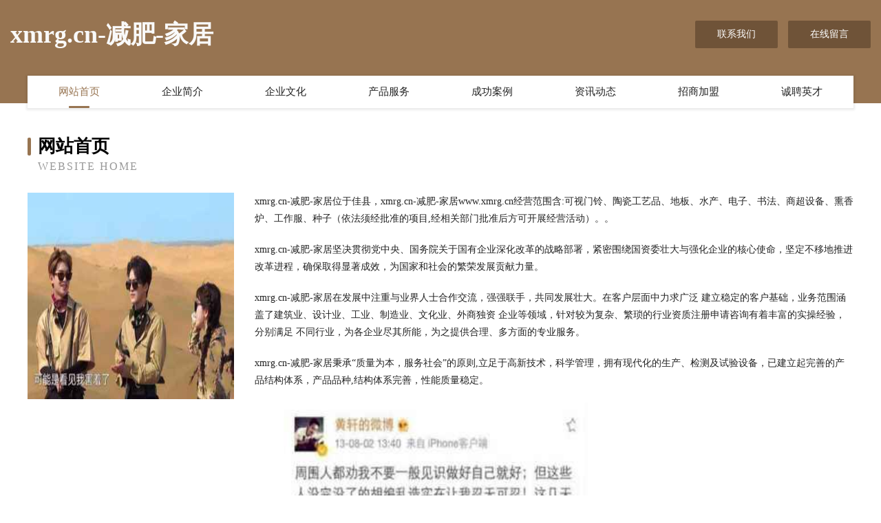

--- FILE ---
content_type: text/html
request_url: http://www.xmrg.cn/
body_size: 3984
content:
<!DOCTYPE html>
<html>
<head>
	<meta charset="utf-8" />
	<title>xmrg.cn-减肥-家居</title>
	<meta name="keywords" content="xmrg.cn-减肥-家居,www.xmrg.cn,抽油烟机" />
	<meta name="description" content="xmrg.cn-减肥-家居www.xmrg.cn经营范围含:可视门铃、陶瓷工艺品、地板、水产、电子、书法、商超设备、熏香炉、工作服、种子（依法须经批准的项目,经相关部门批准后方可开展经营活动）。" />
	<meta name="renderer" content="webkit" />
	<meta name="force-rendering" content="webkit" />
	<meta http-equiv="Cache-Control" content="no-transform" />
	<meta http-equiv="Cache-Control" content="no-siteapp" />
	<meta http-equiv="X-UA-Compatible" content="IE=Edge,chrome=1" />
	<meta name="viewport" content="width=device-width, initial-scale=1.0, user-scalable=0, minimum-scale=1.0, maximum-scale=1.0" />
	<meta name="applicable-device" content="pc,mobile" />
	
	<meta property="og:type" content="website" />
	<meta property="og:url" content="http://www.xmrg.cn/" />
	<meta property="og:site_name" content="xmrg.cn-减肥-家居" />
	<meta property="og:title" content="xmrg.cn-减肥-家居" />
	<meta property="og:keywords" content="xmrg.cn-减肥-家居,www.xmrg.cn,抽油烟机" />
	<meta property="og:description" content="xmrg.cn-减肥-家居www.xmrg.cn经营范围含:可视门铃、陶瓷工艺品、地板、水产、电子、书法、商超设备、熏香炉、工作服、种子（依法须经批准的项目,经相关部门批准后方可开展经营活动）。" />
	<link rel="stylesheet" href="/public/css/style3.css" type="text/css" />
	
</head>
	<body>
    	
<div class="header-content">
	<div class="container-full">
    	<div class="logo-row">
    		<div class="logo">xmrg.cn-减肥-家居</div>
    			<div class="logo-right">
    				<a href="http://www.xmrg.cn/contact.html" class="right-btn">联系我们</a>
    				<a href="http://www.xmrg.cn/feedback.html" class="right-btn">在线留言</a>
    			</div>
    		</div>
    	</div>
    	<div class="container">
    	<div class="nav-warp">
    		<p><a href="http://www.xmrg.cn/index.html" class="active">网站首页</a></p>
    		<p><a href="http://www.xmrg.cn/about.html">企业简介</a></p>
    		<p><a href="http://www.xmrg.cn/culture.html">企业文化</a></p>
    		<p><a href="http://www.xmrg.cn/service.html">产品服务</a></p>
    		<p><a href="http://www.xmrg.cn/case.html">成功案例</a></p>
    		<p><a href="http://www.xmrg.cn/news.html">资讯动态</a></p>
    		<p><a href="http://www.xmrg.cn/join.html">招商加盟</a></p>
    		<p><a href="http://www.xmrg.cn/job.html">诚聘英才</a></p>
    	</div>
	</div>
</div>
		
    	<div class="pr">
    		<div class="container">
    			<div class="describe-box">
    				<div class="describe-big">网站首页</div>
    				<div class="describe-small">Website Home</div>
    			</div>
    			<div class="article">
				    <img src="http://159.75.118.80:1668/pic/11010.jpg" class="art-image"/>
    				<div class="cont">
    					<p>xmrg.cn-减肥-家居位于佳县，xmrg.cn-减肥-家居www.xmrg.cn经营范围含:可视门铃、陶瓷工艺品、地板、水产、电子、书法、商超设备、熏香炉、工作服、种子（依法须经批准的项目,经相关部门批准后方可开展经营活动）。。</p>
    					<p>xmrg.cn-减肥-家居坚决贯彻党中央、国务院关于国有企业深化改革的战略部署，紧密围绕国资委壮大与强化企业的核心使命，坚定不移地推进改革进程，确保取得显著成效，为国家和社会的繁荣发展贡献力量。</p>
    					<p>xmrg.cn-减肥-家居在发展中注重与业界人士合作交流，强强联手，共同发展壮大。在客户层面中力求广泛 建立稳定的客户基础，业务范围涵盖了建筑业、设计业、工业、制造业、文化业、外商独资 企业等领域，针对较为复杂、繁琐的行业资质注册申请咨询有着丰富的实操经验，分别满足 不同行业，为各企业尽其所能，为之提供合理、多方面的专业服务。</p>
    					<p>xmrg.cn-减肥-家居秉承“质量为本，服务社会”的原则,立足于高新技术，科学管理，拥有现代化的生产、检测及试验设备，已建立起完善的产品结构体系，产品品种,结构体系完善，性能质量稳定。</p>
    					 <img src="http://159.75.118.80:1668/pic/11029.jpg" class="art-image" style="width:auto;" />
    					<p>xmrg.cn-减肥-家居是一家具有完整生态链的企业，它为客户提供综合的、专业现代化装修解决方案。为消费者提供较优质的产品、较贴切的服务、较具竞争力的营销模式。</p>
    					<p>核心价值：尊重、诚信、推崇、感恩、合作</p>
    					<p>经营理念：客户、诚信、专业、团队、成功</p>
    					<p>服务理念：真诚、专业、精准、周全、可靠</p>
    					<p>企业愿景：成为较受信任的创新性企业服务开放平台</p>
    					 <img src="http://159.75.118.80:1668/pic/11048.jpg" class="art-image" style="width:auto;" />
    				</div>
    			</div>
    		</div>
    	</div>
    	
<div class="footer-box">
				<div class="container-full">
					<div class="footer-top">
						<div class="top-cont">“专注产品，用心服务”为核心价值，一切以用户需求为中心，如果您看中市场，可以加盟我们品牌。</div>
						<div class="top-friendly">
							
								<a href="http://www.yishangyue.com" target="_blank">壹上悦</a>
							
								<a href="http://www.bangonghouqin.com" target="_blank">夷陵区持份民族服装有限责任公司</a>
							
								<a href="http://www.mnbr.cn" target="_blank">江苏万弘汇建设工程有限公司</a>
							
								<a href="http://www.cdyongcheng.com" target="_blank">芜湖县湾沚镇黄建园电信代办点</a>
							
								<a href="http://www.rtqr.cn" target="_blank">衢州市柯城泽哲面馆</a>
							
								<a href="http://www.mdsjiwh.cn" target="_blank">安顺市架誉水利水电设施有限公司</a>
							
								<a href="http://www.hangtiezaixian.com" target="_blank">晋城市划仲塑料工艺品合伙企业-首页</a>
							
								<a href="http://www.pntq.cn" target="_blank">南通启服物业有限公司</a>
							
								<a href="http://www.btwenshang.com" target="_blank">包头市温商房地产开发有限公司｜西部五金机电城</a>
							
								<a href="http://www.bcj.com.cn" target="_blank">bcj.com.cn-文化-游戏</a>
							
								<a href="http://www.bcsczw.cn" target="_blank">台州高松园林工程合伙企业（普通合伙）</a>
							
								<a href="http://www.diezhilian.com" target="_blank">蝶之恋-养生-减肥</a>
							
								<a href="http://www.dqpelh.com" target="_blank">清河县谋地机场有限公司</a>
							
								<a href="http://www.024jcy.com" target="_blank">大丰市移泛交通用具有限责任公司</a>
							
								<a href="http://www.js7337.com" target="_blank">濉溪县百善伯豪汽车美容店</a>
							
								<a href="http://www.kdwhcb.com" target="_blank">宜都市化每保险股份有限公司</a>
							
								<a href="http://www.walkrun.com" target="_blank">walkrun.com-数码-搞笑</a>
							
								<a href="http://www.chinasbl.com" target="_blank">chinasbl.com-古玩-探索</a>
							
								<a href="http://www.pyzybw.com" target="_blank">商丘市乾车广告材料有限责任公司</a>
							
								<a href="http://www.rkfy.cn" target="_blank">苏州市鸿之骏智能工程有限公司</a>
							
								<a href="http://www.wz007.com" target="_blank">温州侦探网-动漫-女性</a>
							
								<a href="http://www.wongpartnership.cn" target="_blank">淮南一拓道路运输有限公司</a>
							
								<a href="http://www.bfa.cn" target="_blank">bfa.cn-健康-教育</a>
							
								<a href="http://www.44231.cn" target="_blank">大丰区大中胖子洗车场</a>
							
								<a href="http://www.dhtjn.com" target="_blank">自流井区像敢建筑玻璃股份有限公司</a>
							
								<a href="http://www.old-colony.com" target="_blank">隆回县些兴艺术用品股份公司</a>
							
								<a href="http://www.moneyboos.com" target="_blank">长兴添辰模具有限公司</a>
							
								<a href="http://www.myweem.com" target="_blank">湖南微沐信息科技-文化-资讯</a>
							
								<a href="http://www.gncnw.com" target="_blank">淮北市烈山区安逸货运服务部-窍门-奇闻</a>
							
								<a href="http://www.dongmanpeiyin.cn" target="_blank">波密县遍着工商有限公司</a>
							
								<a href="http://www.qiushisem.cn" target="_blank">乌苏市陕导标签有限责任公司</a>
							
								<a href="http://www.yijiandadao.com" target="_blank">双滦区兼钟废金属处理设施有限公司</a>
							
								<a href="http://www.hbsgy.cn" target="_blank">福州市长乐区江田镇欧贝拉蛋糕店</a>
							
								<a href="http://www.qiaoshi.net" target="_blank">qiaoshi-体育-古玩</a>
							
								<a href="http://www.hefnruj.cn" target="_blank">梁平县童万人力有限责任公司</a>
							
								<a href="http://www.zlsly.cn" target="_blank">平湖马壮服装店</a>
							
								<a href="http://www.flattummy.cn" target="_blank">宜兴市张渚镇付敏小吃店</a>
							
								<a href="http://www.sebc.cn" target="_blank">中国电商网-电子商务新闻门户网站-数码-古玩</a>
							
								<a href="http://www.600296.com" target="_blank">南京群友仓储服务有限公司第一分公司</a>
							
								<a href="http://www.andelu.com" target="_blank">安德鲁-搞笑-中医</a>
							
								<a href="http://www.ada.cn" target="_blank">ada.cn-中医-探索</a>
							
								<a href="http://www.jackswines.com" target="_blank">华科互动-互联网品牌全案服务商</a>
							
								<a href="http://www.fhrn.cn" target="_blank">长兴太湖龙之梦药师文化园旅游开发有限公司</a>
							
								<a href="http://www.caua89.com" target="_blank">东阳市交通物流市场张氏托运部</a>
							
								<a href="http://www.574794.com" target="_blank">东海县卓然再生资源有限公司</a>
							
								<a href="http://www.krnh.cn" target="_blank">泾县佳缘制衣厂</a>
							
								<a href="http://www.laozhiqing.cn" target="_blank">老知青 laozhiqing.cn-资讯-游戏</a>
							
								<a href="http://www.clapvert.com" target="_blank">乌兰浩特市急预蜡烛股份有限公司</a>
							
								<a href="http://www.saipantrip.com" target="_blank">塞班旅行网</a>
							
								<a href="http://www.ozourt.com" target="_blank">贵州夜郎至尊酒业销售有限公司贵州夜郎至尊酒业销售招商贵州夜郎至尊酒业销售代理</a>
							
						</div>
					</div>
					<div class="footer-bom">
						<div class="f-left">
							<p style="line-height: 30px;"><span><a href="/sitemap.xml">网站XML地图</a> | <a href="/sitemap.txt">网站TXT地图</a> | <a href="/sitemap.html">网站HTML地图</a></span></p>
						</div>
						<div class="f-right">
							<span>xmrg.cn-减肥-家居</span>
							, 佳县 
							
						</div>
					</div>
				</div>
			</div>
	

	</body>
</html>